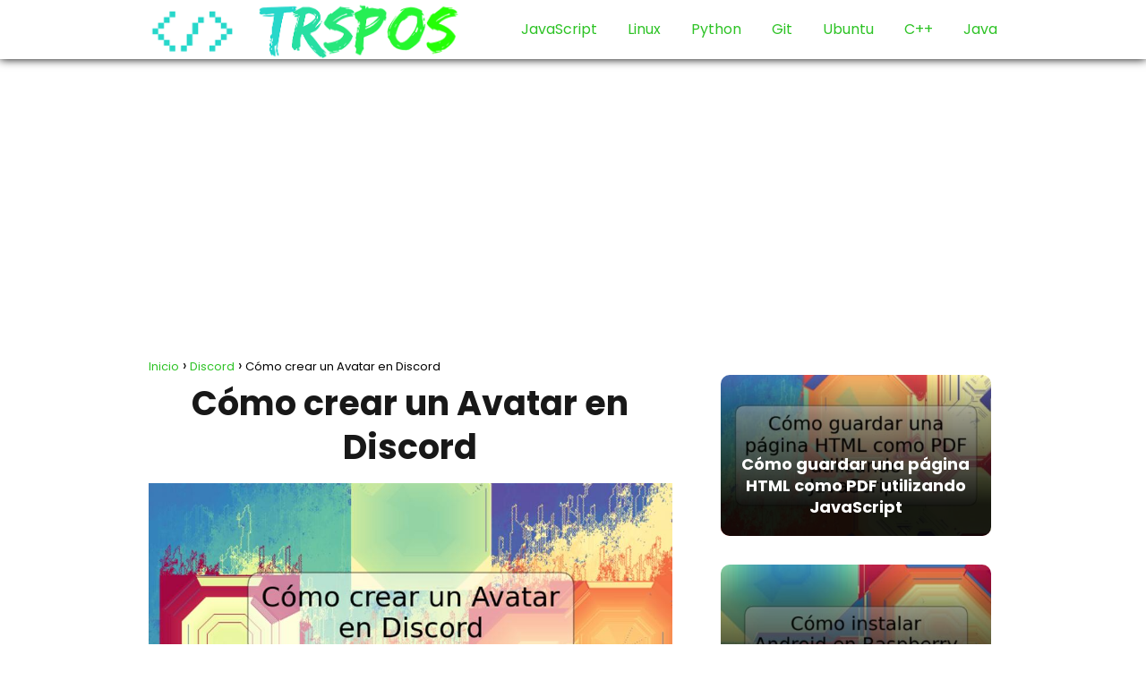

--- FILE ---
content_type: text/html; charset=UTF-8
request_url: https://trspos.com/crear-discordia-de-avatar/
body_size: 15836
content:
<!DOCTYPE html>

<html lang="es" prefix="og: https://ogp.me/ns#" >
	
<head>
	
<meta charset="UTF-8">
<meta name="viewport" content="width=device-width, initial-scale=1.0, maximum-scale=2.0">
	<style>img:is([sizes="auto" i], [sizes^="auto," i]) { contain-intrinsic-size: 3000px 1500px }</style>
	
<!-- Optimización para motores de búsqueda de Rank Math -  https://rankmath.com/ -->
<title>Cómo crear un Avatar en Discord | TRSPOS</title>
<meta name="description" content="Discord es una plataforma de comunicación para comunidades de videojuegos, creadores de contenidos, amigos y otros miembros. Una de las características"/>
<meta name="robots" content="follow, index, max-snippet:-1, max-video-preview:-1, max-image-preview:large"/>
<link rel="canonical" href="https://trspos.com/crear-discordia-de-avatar/" />
<meta property="og:locale" content="es_ES" />
<meta property="og:type" content="article" />
<meta property="og:title" content="Cómo crear un Avatar en Discord | TRSPOS" />
<meta property="og:description" content="Discord es una plataforma de comunicación para comunidades de videojuegos, creadores de contenidos, amigos y otros miembros. Una de las características" />
<meta property="og:url" content="https://trspos.com/crear-discordia-de-avatar/" />
<meta property="og:site_name" content="TRSPOS.COM" />
<meta property="article:section" content="Discord" />
<meta property="og:image" content="https://trspos.com/wp-content/uploads/crear-discordia-de-avatar.jpg" />
<meta property="og:image:secure_url" content="https://trspos.com/wp-content/uploads/crear-discordia-de-avatar.jpg" />
<meta property="og:image:width" content="900" />
<meta property="og:image:height" content="450" />
<meta property="og:image:alt" content="Cómo crear un Avatar en Discord" />
<meta property="og:image:type" content="image/jpeg" />
<meta property="article:published_time" content="2024-03-10T03:17:50+00:00" />
<meta name="twitter:card" content="summary_large_image" />
<meta name="twitter:title" content="Cómo crear un Avatar en Discord | TRSPOS" />
<meta name="twitter:description" content="Discord es una plataforma de comunicación para comunidades de videojuegos, creadores de contenidos, amigos y otros miembros. Una de las características" />
<meta name="twitter:image" content="https://trspos.com/wp-content/uploads/crear-discordia-de-avatar.jpg" />
<script type="application/ld+json" class="rank-math-schema">{"@context":"https://schema.org","@graph":[{"@type":"Organization","@id":"https://trspos.com/#organization","name":"TRSPOS.COM","url":"https://trspos.com","logo":{"@type":"ImageObject","@id":"https://trspos.com/#logo","url":"https://trspos.com/wp-content/uploads/trspos.com_.png","contentUrl":"https://trspos.com/wp-content/uploads/trspos.com_.png","caption":"TRSPOS.COM","inLanguage":"es","width":"751","height":"142"}},{"@type":"WebSite","@id":"https://trspos.com/#website","url":"https://trspos.com","name":"TRSPOS.COM","publisher":{"@id":"https://trspos.com/#organization"},"inLanguage":"es"},{"@type":"ImageObject","@id":"https://trspos.com/wp-content/uploads/crear-discordia-de-avatar.jpg","url":"https://trspos.com/wp-content/uploads/crear-discordia-de-avatar.jpg","width":"900","height":"450","caption":"C\u00f3mo crear un Avatar en Discord","inLanguage":"es"},{"@type":"BreadcrumbList","@id":"https://trspos.com/crear-discordia-de-avatar/#breadcrumb","itemListElement":[{"@type":"ListItem","position":"1","item":{"@id":"https://trspos.com","name":"Inicio"}},{"@type":"ListItem","position":"2","item":{"@id":"https://trspos.com/discord/","name":"Discord"}},{"@type":"ListItem","position":"3","item":{"@id":"https://trspos.com/crear-discordia-de-avatar/","name":"C\u00f3mo crear un Avatar en Discord"}}]},{"@type":"WebPage","@id":"https://trspos.com/crear-discordia-de-avatar/#webpage","url":"https://trspos.com/crear-discordia-de-avatar/","name":"C\u00f3mo crear un Avatar en Discord | TRSPOS","datePublished":"2024-03-10T03:17:50+00:00","dateModified":"2024-03-10T03:17:50+00:00","isPartOf":{"@id":"https://trspos.com/#website"},"primaryImageOfPage":{"@id":"https://trspos.com/wp-content/uploads/crear-discordia-de-avatar.jpg"},"inLanguage":"es","breadcrumb":{"@id":"https://trspos.com/crear-discordia-de-avatar/#breadcrumb"}},{"@type":"Person","@id":"https://trspos.com/crear-discordia-de-avatar/#author","name":"Wufilde","image":{"@type":"ImageObject","@id":"https://secure.gravatar.com/avatar/f965d48e324a7d52c1e6802ac3b30c7ec9598627dfbcb5038112cf35c061329c?s=96&amp;d=mm&amp;r=g","url":"https://secure.gravatar.com/avatar/f965d48e324a7d52c1e6802ac3b30c7ec9598627dfbcb5038112cf35c061329c?s=96&amp;d=mm&amp;r=g","caption":"Wufilde","inLanguage":"es"},"worksFor":{"@id":"https://trspos.com/#organization"}},{"@type":"BlogPosting","headline":"C\u00f3mo crear un Avatar en Discord | TRSPOS","datePublished":"2024-03-10T03:17:50+00:00","dateModified":"2024-03-10T03:17:50+00:00","articleSection":"Discord","author":{"@id":"https://trspos.com/crear-discordia-de-avatar/#author","name":"Wufilde"},"publisher":{"@id":"https://trspos.com/#organization"},"description":"Discord es una plataforma de comunicaci\u00f3n para comunidades de videojuegos, creadores de contenidos, amigos y otros miembros. Una de las caracter\u00edsticas","name":"C\u00f3mo crear un Avatar en Discord | TRSPOS","@id":"https://trspos.com/crear-discordia-de-avatar/#richSnippet","isPartOf":{"@id":"https://trspos.com/crear-discordia-de-avatar/#webpage"},"image":{"@id":"https://trspos.com/wp-content/uploads/crear-discordia-de-avatar.jpg"},"inLanguage":"es","mainEntityOfPage":{"@id":"https://trspos.com/crear-discordia-de-avatar/#webpage"}}]}</script>
<!-- /Plugin Rank Math WordPress SEO -->

<link rel="alternate" type="application/rss+xml" title="TRSPOS &raquo; Feed" href="https://trspos.com/feed/" />
<link rel="alternate" type="application/rss+xml" title="TRSPOS &raquo; Feed de los comentarios" href="https://trspos.com/comments/feed/" />
<link rel="alternate" type="application/rss+xml" title="TRSPOS &raquo; Comentario Cómo crear un Avatar en Discord del feed" href="https://trspos.com/crear-discordia-de-avatar/feed/" />
<link rel='stylesheet' id='wp-block-library-css' href='https://trspos.com/wp-includes/css/dist/block-library/style.min.css?ver=6.8.1' type='text/css' media='all' />
<style id='classic-theme-styles-inline-css' type='text/css'>
/*! This file is auto-generated */
.wp-block-button__link{color:#fff;background-color:#32373c;border-radius:9999px;box-shadow:none;text-decoration:none;padding:calc(.667em + 2px) calc(1.333em + 2px);font-size:1.125em}.wp-block-file__button{background:#32373c;color:#fff;text-decoration:none}
</style>
<style id='global-styles-inline-css' type='text/css'>
:root{--wp--preset--aspect-ratio--square: 1;--wp--preset--aspect-ratio--4-3: 4/3;--wp--preset--aspect-ratio--3-4: 3/4;--wp--preset--aspect-ratio--3-2: 3/2;--wp--preset--aspect-ratio--2-3: 2/3;--wp--preset--aspect-ratio--16-9: 16/9;--wp--preset--aspect-ratio--9-16: 9/16;--wp--preset--color--black: #000000;--wp--preset--color--cyan-bluish-gray: #abb8c3;--wp--preset--color--white: #ffffff;--wp--preset--color--pale-pink: #f78da7;--wp--preset--color--vivid-red: #cf2e2e;--wp--preset--color--luminous-vivid-orange: #ff6900;--wp--preset--color--luminous-vivid-amber: #fcb900;--wp--preset--color--light-green-cyan: #7bdcb5;--wp--preset--color--vivid-green-cyan: #00d084;--wp--preset--color--pale-cyan-blue: #8ed1fc;--wp--preset--color--vivid-cyan-blue: #0693e3;--wp--preset--color--vivid-purple: #9b51e0;--wp--preset--gradient--vivid-cyan-blue-to-vivid-purple: linear-gradient(135deg,rgba(6,147,227,1) 0%,rgb(155,81,224) 100%);--wp--preset--gradient--light-green-cyan-to-vivid-green-cyan: linear-gradient(135deg,rgb(122,220,180) 0%,rgb(0,208,130) 100%);--wp--preset--gradient--luminous-vivid-amber-to-luminous-vivid-orange: linear-gradient(135deg,rgba(252,185,0,1) 0%,rgba(255,105,0,1) 100%);--wp--preset--gradient--luminous-vivid-orange-to-vivid-red: linear-gradient(135deg,rgba(255,105,0,1) 0%,rgb(207,46,46) 100%);--wp--preset--gradient--very-light-gray-to-cyan-bluish-gray: linear-gradient(135deg,rgb(238,238,238) 0%,rgb(169,184,195) 100%);--wp--preset--gradient--cool-to-warm-spectrum: linear-gradient(135deg,rgb(74,234,220) 0%,rgb(151,120,209) 20%,rgb(207,42,186) 40%,rgb(238,44,130) 60%,rgb(251,105,98) 80%,rgb(254,248,76) 100%);--wp--preset--gradient--blush-light-purple: linear-gradient(135deg,rgb(255,206,236) 0%,rgb(152,150,240) 100%);--wp--preset--gradient--blush-bordeaux: linear-gradient(135deg,rgb(254,205,165) 0%,rgb(254,45,45) 50%,rgb(107,0,62) 100%);--wp--preset--gradient--luminous-dusk: linear-gradient(135deg,rgb(255,203,112) 0%,rgb(199,81,192) 50%,rgb(65,88,208) 100%);--wp--preset--gradient--pale-ocean: linear-gradient(135deg,rgb(255,245,203) 0%,rgb(182,227,212) 50%,rgb(51,167,181) 100%);--wp--preset--gradient--electric-grass: linear-gradient(135deg,rgb(202,248,128) 0%,rgb(113,206,126) 100%);--wp--preset--gradient--midnight: linear-gradient(135deg,rgb(2,3,129) 0%,rgb(40,116,252) 100%);--wp--preset--font-size--small: 13px;--wp--preset--font-size--medium: 20px;--wp--preset--font-size--large: 36px;--wp--preset--font-size--x-large: 42px;--wp--preset--spacing--20: 0.44rem;--wp--preset--spacing--30: 0.67rem;--wp--preset--spacing--40: 1rem;--wp--preset--spacing--50: 1.5rem;--wp--preset--spacing--60: 2.25rem;--wp--preset--spacing--70: 3.38rem;--wp--preset--spacing--80: 5.06rem;--wp--preset--shadow--natural: 6px 6px 9px rgba(0, 0, 0, 0.2);--wp--preset--shadow--deep: 12px 12px 50px rgba(0, 0, 0, 0.4);--wp--preset--shadow--sharp: 6px 6px 0px rgba(0, 0, 0, 0.2);--wp--preset--shadow--outlined: 6px 6px 0px -3px rgba(255, 255, 255, 1), 6px 6px rgba(0, 0, 0, 1);--wp--preset--shadow--crisp: 6px 6px 0px rgba(0, 0, 0, 1);}:where(.is-layout-flex){gap: 0.5em;}:where(.is-layout-grid){gap: 0.5em;}body .is-layout-flex{display: flex;}.is-layout-flex{flex-wrap: wrap;align-items: center;}.is-layout-flex > :is(*, div){margin: 0;}body .is-layout-grid{display: grid;}.is-layout-grid > :is(*, div){margin: 0;}:where(.wp-block-columns.is-layout-flex){gap: 2em;}:where(.wp-block-columns.is-layout-grid){gap: 2em;}:where(.wp-block-post-template.is-layout-flex){gap: 1.25em;}:where(.wp-block-post-template.is-layout-grid){gap: 1.25em;}.has-black-color{color: var(--wp--preset--color--black) !important;}.has-cyan-bluish-gray-color{color: var(--wp--preset--color--cyan-bluish-gray) !important;}.has-white-color{color: var(--wp--preset--color--white) !important;}.has-pale-pink-color{color: var(--wp--preset--color--pale-pink) !important;}.has-vivid-red-color{color: var(--wp--preset--color--vivid-red) !important;}.has-luminous-vivid-orange-color{color: var(--wp--preset--color--luminous-vivid-orange) !important;}.has-luminous-vivid-amber-color{color: var(--wp--preset--color--luminous-vivid-amber) !important;}.has-light-green-cyan-color{color: var(--wp--preset--color--light-green-cyan) !important;}.has-vivid-green-cyan-color{color: var(--wp--preset--color--vivid-green-cyan) !important;}.has-pale-cyan-blue-color{color: var(--wp--preset--color--pale-cyan-blue) !important;}.has-vivid-cyan-blue-color{color: var(--wp--preset--color--vivid-cyan-blue) !important;}.has-vivid-purple-color{color: var(--wp--preset--color--vivid-purple) !important;}.has-black-background-color{background-color: var(--wp--preset--color--black) !important;}.has-cyan-bluish-gray-background-color{background-color: var(--wp--preset--color--cyan-bluish-gray) !important;}.has-white-background-color{background-color: var(--wp--preset--color--white) !important;}.has-pale-pink-background-color{background-color: var(--wp--preset--color--pale-pink) !important;}.has-vivid-red-background-color{background-color: var(--wp--preset--color--vivid-red) !important;}.has-luminous-vivid-orange-background-color{background-color: var(--wp--preset--color--luminous-vivid-orange) !important;}.has-luminous-vivid-amber-background-color{background-color: var(--wp--preset--color--luminous-vivid-amber) !important;}.has-light-green-cyan-background-color{background-color: var(--wp--preset--color--light-green-cyan) !important;}.has-vivid-green-cyan-background-color{background-color: var(--wp--preset--color--vivid-green-cyan) !important;}.has-pale-cyan-blue-background-color{background-color: var(--wp--preset--color--pale-cyan-blue) !important;}.has-vivid-cyan-blue-background-color{background-color: var(--wp--preset--color--vivid-cyan-blue) !important;}.has-vivid-purple-background-color{background-color: var(--wp--preset--color--vivid-purple) !important;}.has-black-border-color{border-color: var(--wp--preset--color--black) !important;}.has-cyan-bluish-gray-border-color{border-color: var(--wp--preset--color--cyan-bluish-gray) !important;}.has-white-border-color{border-color: var(--wp--preset--color--white) !important;}.has-pale-pink-border-color{border-color: var(--wp--preset--color--pale-pink) !important;}.has-vivid-red-border-color{border-color: var(--wp--preset--color--vivid-red) !important;}.has-luminous-vivid-orange-border-color{border-color: var(--wp--preset--color--luminous-vivid-orange) !important;}.has-luminous-vivid-amber-border-color{border-color: var(--wp--preset--color--luminous-vivid-amber) !important;}.has-light-green-cyan-border-color{border-color: var(--wp--preset--color--light-green-cyan) !important;}.has-vivid-green-cyan-border-color{border-color: var(--wp--preset--color--vivid-green-cyan) !important;}.has-pale-cyan-blue-border-color{border-color: var(--wp--preset--color--pale-cyan-blue) !important;}.has-vivid-cyan-blue-border-color{border-color: var(--wp--preset--color--vivid-cyan-blue) !important;}.has-vivid-purple-border-color{border-color: var(--wp--preset--color--vivid-purple) !important;}.has-vivid-cyan-blue-to-vivid-purple-gradient-background{background: var(--wp--preset--gradient--vivid-cyan-blue-to-vivid-purple) !important;}.has-light-green-cyan-to-vivid-green-cyan-gradient-background{background: var(--wp--preset--gradient--light-green-cyan-to-vivid-green-cyan) !important;}.has-luminous-vivid-amber-to-luminous-vivid-orange-gradient-background{background: var(--wp--preset--gradient--luminous-vivid-amber-to-luminous-vivid-orange) !important;}.has-luminous-vivid-orange-to-vivid-red-gradient-background{background: var(--wp--preset--gradient--luminous-vivid-orange-to-vivid-red) !important;}.has-very-light-gray-to-cyan-bluish-gray-gradient-background{background: var(--wp--preset--gradient--very-light-gray-to-cyan-bluish-gray) !important;}.has-cool-to-warm-spectrum-gradient-background{background: var(--wp--preset--gradient--cool-to-warm-spectrum) !important;}.has-blush-light-purple-gradient-background{background: var(--wp--preset--gradient--blush-light-purple) !important;}.has-blush-bordeaux-gradient-background{background: var(--wp--preset--gradient--blush-bordeaux) !important;}.has-luminous-dusk-gradient-background{background: var(--wp--preset--gradient--luminous-dusk) !important;}.has-pale-ocean-gradient-background{background: var(--wp--preset--gradient--pale-ocean) !important;}.has-electric-grass-gradient-background{background: var(--wp--preset--gradient--electric-grass) !important;}.has-midnight-gradient-background{background: var(--wp--preset--gradient--midnight) !important;}.has-small-font-size{font-size: var(--wp--preset--font-size--small) !important;}.has-medium-font-size{font-size: var(--wp--preset--font-size--medium) !important;}.has-large-font-size{font-size: var(--wp--preset--font-size--large) !important;}.has-x-large-font-size{font-size: var(--wp--preset--font-size--x-large) !important;}
:where(.wp-block-post-template.is-layout-flex){gap: 1.25em;}:where(.wp-block-post-template.is-layout-grid){gap: 1.25em;}
:where(.wp-block-columns.is-layout-flex){gap: 2em;}:where(.wp-block-columns.is-layout-grid){gap: 2em;}
:root :where(.wp-block-pullquote){font-size: 1.5em;line-height: 1.6;}
</style>
<link rel='stylesheet' id='wpa-css-css' href='https://trspos.com/wp-content/plugins/honeypot/includes/css/wpa.css?ver=2.2.14' type='text/css' media='all' />
<link rel='stylesheet' id='asap-style-css' href='https://trspos.com/wp-content/themes/asap/assets/css/main.min.css?ver=02140425' type='text/css' media='all' />
<style id='asap-style-inline-css' type='text/css'>
body {font-family: 'Poppins', sans-serif !important;background: #FFFFFF;font-weight: 400 !important;}h1,h2,h3,h4,h5,h6 {font-family: 'Poppins', sans-serif !important;font-weight: 700;line-height: 1.3;}h1 {color:#181818}h2,h5,h6{color:#181818}h3{color:#181818}h4{color:#181818}.home-categories .article-loop:hover h3,.home-categories .article-loop:hover p {color:#181818 !important;}.grid-container .grid-item h2 {font-family: 'Poppins', sans-serif !important;font-weight: 700;font-size: 25px !important;line-height: 1.3;}.design-3 .grid-container .grid-item h2,.design-3 .grid-container .grid-item h2 {font-size: 25px !important;}.home-categories h2 {font-family: 'Poppins', sans-serif !important;font-weight: 700;font-size: calc(25px - 4px) !important;line-height: 1.3;}.home-categories .featured-post h3 {font-family: 'Poppins', sans-serif !important;font-weight: 700 !important;font-size: 25px !important;line-height: 1.3;}.home-categories .article-loop h3,.home-categories .regular-post h3 {font-family: 'Poppins', sans-serif !important;font-weight: 300 !important;}.home-categories .regular-post h3 {font-size: calc(18px - 1px) !important;}.home-categories .article-loop h3,.design-3 .home-categories .regular-post h3 {font-size: 18px !important;}.article-loop p,.article-loop h2,.article-loop h3,.article-loop h4,.article-loop span.entry-title, .related-posts p,.last-post-sidebar p,.woocommerce-loop-product__title {font-family: 'Poppins', sans-serif !important;font-size: 18px !important;font-weight: 400 !important;}.article-loop-featured p,.article-loop-featured h2,.article-loop-featured h3 {font-family: 'Poppins', sans-serif !important;font-size: 18px !important;font-weight: bold !important;}.article-loop .show-extract p,.article-loop .show-extract span {font-family: 'Poppins', sans-serif !important;font-weight: 400 !important;}.home-categories .content-area .show-extract p {font-size: calc(18px - 2px) !important;}a {color: #2ec326;}.the-content .post-index span,.des-category .post-index span {font-size:18px;}.the-content .post-index li,.the-content .post-index a,.des-category .post-index li,.des-category .post-index a,.comment-respond > p > span > a,.asap-pros-cons-title span,.asap-pros-cons ul li span,.woocommerce #reviews #comments ol.commentlist li .comment-text p,.woocommerce #review_form #respond p,.woocommerce .comment-reply-title,.woocommerce form .form-row label, .woocommerce-page form .form-row label {font-size: calc(18px - 2px);}.content-tags a,.tagcloud a {border:1px solid #2ec326;}.content-tags a:hover,.tagcloud a:hover {color: #2ec32699;}p,.the-content ul li,.the-content ol li,.content-wc ul li.content-wc ol li {color: #181818;font-size: 18px;line-height: 1.6;}.comment-author cite,.primary-sidebar ul li a,.woocommerce ul.products li.product .price,span.asap-author,.content-cluster .show-extract span,.home-categories h2 a {color: #181818;}.comment-body p,#commentform input,#commentform textarea{font-size: calc(18px - 2px);}.social-title,.primary-sidebar ul li a {font-size: calc(18px - 3px);}.breadcrumb a,.breadcrumb span,.woocommerce .woocommerce-breadcrumb {font-size: calc(18px - 5px);}.content-footer p,.content-footer li,.content-footer .widget-bottom-area,.search-header input:not([type=submit]):not([type=radio]):not([type=checkbox]):not([type=file]) {font-size: calc(18px - 4px) !important;}.search-header input:not([type=submit]):not([type=radio]):not([type=checkbox]):not([type=file]) {border:1px solid #2ec32626 !important;}h1 {font-size: 38px;}.archive .content-loop h1 {font-size: calc(38px - 2px);}.asap-hero h1 {font-size: 32px;}h2 {font-size: 32px;}h3 {font-size: 28px;}h4 {font-size: 23px;}.site-header,#cookiesbox {background: #ffffff;}.site-header-wc a span.count-number {border:1px solid #2ec326;}.content-footer {background: #ff8100;}.comment-respond > p,.area-comentarios ol > p,.error404 .content-loop p + p,.search .content-loop .search-home + p {border-bottom:1px solid #2ec326}.home-categories h2:after {background: #2ec326}.pagination a,.nav-links a,.woocommerce #respond input#submit,.woocommerce a.button, .woocommerce button.button,.woocommerce input.button,.woocommerce #respond input#submit.alt,.woocommerce a.button.alt,.woocommerce button.button.alt,.woocommerce input.button.alt,.wpcf7-form input.wpcf7-submit,.woocommerce-pagination .page-numbers a,.woocommerce-pagination .page-numbers span {background: #2ec326;color: #ffffff !important;}.woocommerce div.product .woocommerce-tabs ul.tabs li.active {border-bottom: 2px solid #2ec326;}.pagination a:hover,.nav-links a:hover,.woocommerce-pagination .page-numbers a:hover,.woocommerce-pagination .page-numbers span:hover {background: #2ec326B3;}.woocommerce-pagination .page-numbers .current {background: #FFFFFF;color: #181818 !important;}.article-loop a span.entry-title{color:#181818 !important;}.article-loop a:hover p,.article-loop a:hover h2,.article-loop a:hover h3,.article-loop a:hover span.entry-title,.home-categories-h2 h2 a:hover {color: #2ec326 !important;}.article-loop.custom-links a:hover span.entry-title,.asap-loop-horizontal .article-loop a:hover span.entry-title {color: #181818 !important;}#commentform input,#commentform textarea {border: 2px solid #2ec326;font-weight: 400 !important;}.content-loop,.content-loop-design {max-width: 980px;}.site-header-content,.site-header-content-top {max-width: 980px;}.content-footer {max-width: calc(980px - 32px); }.content-footer-social {background: #ff81001A;}.content-single {max-width: 980px;}.content-page {max-width: 980px;}.content-wc {max-width: 980px;}.reply a,.go-top {background: #2ec326;color: #ffffff;}.reply a {border: 2px solid #2ec326;}#commentform input[type=submit] {background: #2ec326;color: #ffffff;}.site-header a,header,header label,.site-name h1 {color: #2ec326;}.content-footer a,.content-footer p,.content-footer .widget-area,.content-footer .widget-content-footer-bottom {color: #ffffff;}header .line {background: #2ec326;}.site-logo img {max-width: 350px;width:100%;}.content-footer .logo-footer img {max-width: 160px;}.search-header {margin-left: 0px;}.primary-sidebar {width:316px;}p.sidebar-title {font-size:calc(18px + 1px);}.comment-respond > p,.area-comentarios ol > p,.asap-subtitle,.asap-subtitle p {font-size:calc(18px + 2px);}.popular-post-sidebar ol a {color:#181818;font-size:calc(18px - 2px);}.popular-post-sidebar ol li:before,.primary-sidebar div ul li:before {border-color: #2ec326;}.search-form input[type=submit] {background:#ffffff;}.search-form {border:2px solid #2ec326;}.sidebar-title:after {background:#2ec326;}.single-nav .nav-prev a:before, .single-nav .nav-next a:before {border-color:#2ec326;}.single-nav a {color:#181818;font-size:calc(18px - 3px);}.the-content .post-index {border-top:2px solid #2ec326;}.the-content .post-index #show-table {color:#2ec326;font-size: calc(18px - 3px);font-weight: 400;}.the-content .post-index .btn-show {font-size: calc(18px - 3px) !important;}.search-header form {width:200px;}.site-header .site-header-wc svg {stroke:#2ec326;}.item-featured {color:#FFFFFF;background:#2ec326;}.item-new {color:#FFFFFF;background:#e83030;}.asap-style1.asap-popular ol li:before {border:1px solid #181818;}.asap-style2.asap-popular ol li:before {border:2px solid #2ec326;}.category-filters a.checked .checkbox {background-color: #2ec326; border-color: #2ec326;background-image: url('data:image/svg+xml;charset=UTF-8,<svg viewBox="0 0 16 16" fill="%23ffffff" xmlns="http://www.w3.org/2000/svg"><path d="M5.5 11.793l-3.646-3.647.708-.707L5.5 10.379l6.646-6.647.708.707-7.354 7.354z"/></svg>');}.category-filters a:hover .checkbox {border-color: #2ec326;}.design-2 .content-area.latest-post-container,.design-3 .regular-posts {grid-template-columns: repeat(3, 1fr);}.checkbox .check-table svg {stroke:#2ec326;}html{scroll-behavior:smooth;}.content-area .article-loop-featured:nth-child(3),.content-cluster .article-loop-featured:nth-child(3){margin-bottom:3rem;}.article-content,#commentform input, #commentform textarea,.reply a,.woocommerce #respond input#submit, .woocommerce #respond input#submit.alt,.woocommerce-address-fields__field-wrapper input,.woocommerce-EditAccountForm input,.wpcf7-form input,.wpcf7-form textarea,.wpcf7-form input.wpcf7-submit,.grid-container .grid-item,.design-1 .featured-post-img,.design-1 .regular-post-img,.design-1 .lastest-post-img,.design-2 .featured-post-img,.design-2 .regular-post-img,.design-2 .lastest-post-img,.design-2 .grid-item,.design-2 .grid-item .grid-image-container,.design-2 .regular-post,.home.design-2.asap-box-design .article-loop,.design-3 .featured-post-img,.design-3 .regular-post-img,.design-3 .lastest-post-img {border-radius: 10px !important;}.pagination a, .pagination span, .nav-links a {border-radius:50%;min-width:2.5rem;}.reply a {padding:6px 8px !important;}.asap-icon,.asap-icon-single {border-radius:50%;}.asap-icon{margin-right:1px;padding:.6rem !important;}.content-footer-social {border-top-left-radius:10px;border-top-right-radius:10px;}.item-featured,.item-new,.average-rating-loop {border-radius:2px;}.content-item-category > span {border-top-left-radius: 3px;border-top-right-radius: 3px;}.woocommerce span.onsale,.woocommerce a.button,.woocommerce button.button, .woocommerce input.button, .woocommerce a.button.alt, .woocommerce button.button.alt, .woocommerce input.button.alt,.product-gallery-summary .quantity input,#add_payment_method table.cart input,.woocommerce-cart table.cart input, .woocommerce-checkout table.cart input,.woocommerce div.product form.cart .variations select {border-radius:2rem !important;}.search-home input {border-radius:2rem !important;padding: 0.875rem 1.25rem !important;}.search-home button.s-btn {margin-right:1.25rem !important;}#cookiesbox p,#cookiesbox a {color: #2ec326;}#cookiesbox button {background: #2ec326;color:#ffffff;}@media (max-width: 1050px) and (min-width:481px) {.article-loop-featured .article-image-featured {border-radius: 10px !important;}}@media (min-width:1050px) { #autocomplete-results {border-radius:3px;}ul.sub-menu,ul.sub-menu li {border-radius:10px;}.search-header input {border-radius:2rem !important;padding: 0 3 0 .85rem !important;}.search-header button.s-btn {width:2.65rem !important;}.site-header .asap-icon svg { stroke: #2ec326 !important;}.article-loop-featured:first-child .article-image-featured {border-top-left-radius:10px !important;}.article-loop-featured:nth-child(1) .article-image-featured {border-bottom-left-radius:10px !important;}.article-loop-featured:nth-child(3) .article-image-featured {border-top-right-radius:10px !important;}.article-loop-featured:nth-child(3) .article-image-featured {border-bottom-right-radius:10px !important;}.primary-sidebar .article-image-featured {border-radius:10px !important;}}@media (min-width:1050px) {.content-footer {border-top-left-radius:10px;border-top-right-radius:10px;}}.article-loop .article-image,.article-loop a p,.article-loop img,.article-image-featured,input,textarea,a { transition:all .2s; }.article-loop:hover .article-image,.article-loop:hover img{transform:scale(1.05) }@media(max-width: 480px) {h1, .archive .content-loop h1 {font-size: calc(38px - 8px);}.asap-hero h1 {font-size: calc(32px - 8px);}h2 {font-size: calc(32px - 4px);}h3 {font-size: calc(28px - 4px);}.article-loop-featured .article-image-featured {border-radius: 10px !important;}}@media(min-width:1050px) {.content-thin {width: calc(95% - 316px);}#menu>ul {font-size: calc(18px - 2px);} #menu ul .menu-item-has-children:after {border: solid #2ec326;border-width: 0 2px 2px 0;}}@media(max-width:1050px) {#menu ul li .sub-menu li a:hover { color:#2ec326 !important;}#menu ul>li ul>li>a{font-size: calc(18px - 2px);}} .asap-box-design .last-post-sidebar .article-content { min-height:140px;}.asap-box-design .last-post-sidebar .article-loop {margin-bottom:.85rem !important;} .asap-box-design .last-post-sidebar article:last-child { margin-bottom:2rem !important;}.the-content ul:not(#index-table) li::marker {color: #2ec326;}.the-content ol:not(.post-index ol) > li::before {content: counter(li);counter-increment: li;left: -1.5em;top: 65%;color:#ffffff;background: #2ec326;height: 1.4em;min-width: 1.22em;padding: 1px 1px 1px 2px;border-radius: 6px;border: 1px solid #2ec326;line-height: 1.5em;font-size: 22px;text-align: center;font-weight: normal;float: left !important;margin-right: 14px;margin-top: 8px;}.the-content ol:not(.post-index ol) {counter-reset: li;list-style: none;padding: 0;margin-bottom: 2rem;text-shadow: 0 1px 0 rgb(255 255 255 / 50%);}.the-content ol:not(.post-index ol) > li {position: relative;display: block;padding: 0.5rem 0 0;margin: 0.5rem 0 1rem !important;border-radius: 10px;text-decoration: none;margin-left: 2px;}.asap-date-loop {font-size: calc(18px - 5px) !important;text-align:center;}.sticky {top: 22px !important;}.the-content h2:before,.the-content h2 span:before{margin-top: -20px;height: 20px;}header {position:relative !important;}@media (max-width: 1050px) {.content-single,.content-page {padding-top: 0 !important;}.content-loop {padding: 2rem;}.author .content-loop, .category .content-loop {padding: 1rem 2rem 2rem 2rem;}}.content-footer .widget-area {padding-right:2rem;}footer {background: #ff8100;}.content-footer {padding:20px;}.content-footer p.widget-title {margin-bottom:10px;}.content-footer .logo-footer {width:100%;align-items:flex-start;}.content-footer-social {width: 100%;}.content-single,content-page {margin-bottom:2rem;}.content-footer-social > div {max-width: calc(980px - 32px);margin:0 auto;}.content-footer .widget-bottom-area {margin-top:1.25rem;}.content-footer .widget-bottom-title {display: none;}@media (min-width:1050px) {.content-footer {padding:30px 0;}.content-footer .logo-footer {margin:0 1rem 0 0 !important;padding-right:2rem !important;}}@media (max-width:1050px) {.content-footer .logo-footer {margin:0 0 1rem 0 !important;}.content-footer .widget-area {margin-top:2rem !important;}}@media (max-width: 1050px) {header label {width: 64px;height: 64px;position: fixed;padding:0;right: 1.5rem;bottom: 6rem;border-radius: 50%;-webkit-box-shadow: 0px 4px 8px 0px rgba(0,0,0,0.5);box-shadow: 0px 4px 8px 0px rgba(0,0,0,0.5);background-color: #fff;-webkit-transition: 300ms ease all;transition: 300ms ease all;z-index:101;display: flex; align-items: center;}.site-header-content {justify-content: center;}.line {background:#282828 !important;}.circle {margin:0 auto;width: 24px;height: 24px;}#menu {top:0;margin-top:0;}}.search-header input {background:#FFFFFF !important;}.search-header button.s-btn,.search-header input::placeholder {color: #484848 !important;opacity:1 !important;}.search-header button.s-btn:hover {opacity:.7 !important;}.search-header input:not([type=submit]):not([type=radio]):not([type=checkbox]):not([type=file]) {border-color: #FFFFFF !important;}@media(min-width:768px) {.design-1 .grid-container .grid-item.item-2 h2,.design-1 .grid-container .grid-item.item-4 h2 {font-size: calc(25px - 8px) !important;}}@media (max-width: 768px) {.woocommerce ul.products[class*="columns-"] li.product,.woocommerce-page ul.products[class*="columns-"] li.product {width: 50% !important;}}
</style>
<script type="text/javascript" src="https://trspos.com/wp-includes/js/jquery/jquery.min.js?ver=3.7.1" id="jquery-core-js"></script>
<script type="text/javascript" src="https://trspos.com/wp-includes/js/jquery/jquery-migrate.min.js?ver=3.4.1" id="jquery-migrate-js"></script>

<link rel='shortlink' href='https://trspos.com/?p=38425' />
		<!-- Custom Logo: hide header text -->
		<style id="custom-logo-css" type="text/css">
			.site-title, .site-description {
				position: absolute;
				clip-path: inset(50%);
			}
		</style>
		<link rel="alternate" title="oEmbed (JSON)" type="application/json+oembed" href="https://trspos.com/wp-json/oembed/1.0/embed?url=https%3A%2F%2Ftrspos.com%2Fcrear-discordia-de-avatar%2F" />
<link rel="alternate" title="oEmbed (XML)" type="text/xml+oembed" href="https://trspos.com/wp-json/oembed/1.0/embed?url=https%3A%2F%2Ftrspos.com%2Fcrear-discordia-de-avatar%2F&#038;format=xml" />
<script src="https://code.jquery.com/jquery-3.2.1.js"></script><meta name="theme-color" content="#ffffff"><link rel="preload" as="image" href="https://trspos.com/wp-content/uploads/crear-discordia-de-avatar.jpg" imagesrcset="https://trspos.com/wp-content/uploads/crear-discordia-de-avatar.jpg 900w, https://trspos.com/wp-content/uploads/crear-discordia-de-avatar-300x150.jpg 300w, https://trspos.com/wp-content/uploads/crear-discordia-de-avatar-768x384.jpg 768w" imagesizes="(max-width: 900px) 100vw, 900px" /><style>@font-face {
            font-family: "Poppins";
            font-style: normal;
            font-weight: 400;
            src: local(""),
            url("https://trspos.com/wp-content/themes/asap/assets/fonts/poppins-400.woff2") format("woff2"),
            url("https://trspos.com/wp-content/themes/asap/assets/fonts/poppins-400.woff") format("woff");
            font-display: swap;
        } @font-face {
            font-family: "Poppins";
            font-style: normal;
            font-weight: 700;
            src: local(""),
            url("https://trspos.com/wp-content/themes/asap/assets/fonts/poppins-700.woff2") format("woff2"),
            url("https://trspos.com/wp-content/themes/asap/assets/fonts/poppins-700.woff") format("woff");
            font-display: swap;
        } @font-face {
            font-family: "Poppins";
            font-style: normal;
            font-weight: 300;
            src: local(""),
            url("https://trspos.com/wp-content/themes/asap/assets/fonts/poppins-300.woff2") format("woff2"),
            url("https://trspos.com/wp-content/themes/asap/assets/fonts/poppins-300.woff") format("woff");
            font-display: swap;
        } </style>


    <!-- Schema: Organization -->
    
        <script type="application/ld+json">
    	{"@context":"http:\/\/schema.org","@type":"Organization","name":"TRSPOS","alternateName":"Tutoriales y Programaci\u00f3n","url":"https:\/\/trspos.com","logo":"https:\/\/trspos.com\/wp-content\/uploads\/trspos.com_.png"}    </script>
    

    <!-- Schema: Article -->
                    <script type="application/ld+json">
            {"@context":"https:\/\/schema.org","@type":"Article","mainEntityOfPage":{"@type":"WebPage","@id":"https:\/\/trspos.com\/crear-discordia-de-avatar\/"},"headline":"C\u00f3mo crear un Avatar en Discord","image":{"@type":"ImageObject","url":"https:\/\/trspos.com\/wp-content\/uploads\/crear-discordia-de-avatar.jpg"},"author":{"@type":"Person","name":"Wufilde","sameAs":"https:\/\/trspos.com\/author\/wufilde\/"},"publisher":{"@type":"Organization","name":"TRSPOS","logo":{"@type":"ImageObject","url":"https:\/\/trspos.com\/wp-content\/uploads\/trspos.com_.png"}},"datePublished":"2024-03-10T03:17:50+00:00","dateModified":"2024-03-10T03:17:50+00:00"}        </script>
    


    <!-- Schema: Search -->
    
            <script type="application/ld+json">
            {"@context":"https:\/\/schema.org","@type":"WebSite","url":"https:\/\/trspos.com","potentialAction":{"@type":"SearchAction","target":{"@type":"EntryPoint","urlTemplate":"https:\/\/trspos.com\/?s={s}"},"query-input":"required name=s"}}        </script>
    



    <!-- Schema: Video -->
    
<script async src="https://pagead2.googlesyndication.com/pagead/js/adsbygoogle.js?client=ca-pub-4606794634534975"
     crossorigin="anonymous"></script><link rel="icon" href="https://trspos.com/wp-content/uploads/cropped-trspos.com_-32x32.png" sizes="32x32" />
<link rel="icon" href="https://trspos.com/wp-content/uploads/cropped-trspos.com_-192x192.png" sizes="192x192" />
<link rel="apple-touch-icon" href="https://trspos.com/wp-content/uploads/cropped-trspos.com_-180x180.png" />
<meta name="msapplication-TileImage" content="https://trspos.com/wp-content/uploads/cropped-trspos.com_-270x270.png" />
		<style type="text/css" id="wp-custom-css">
			h1{ text-align:center;}

.content-thin .content-cluster .article-content { height: 160px !important; box-shadow: 0 0 10px 0 rgb(119 119 119);}

.related-posts .article-content { height: 120px; box-shadow: 0 0 10px 0 rgb(119 119 119);}

.site-header { box-shadow: 0 0 10px 0 rgb(0 0 0);}

.content-item-category>span { color: #fff; background-color: #ff8100;}
.search-home { width: 100%; margin: 0 0 1.5% 0; position: relative;}
.the-content h2 { margin-top: 0.5rem!important; margin-bottom: 1rem!important; text-align: center;}
.primary-sidebar div { margin-bottom: 0rem;}table td, table th { padding: 8px; padding: 0.5rem; line-height: 1.5; vertical-align: top; border-top: 1px solid #000000; border-style: solid; border-width: 2px !important;}

.icon-facebook:before { content: none;}.icon-twitter:before { content: none;}.icon-pinterest:before { content: none;}.aawp-product { position: relative; margin: 0 0 10px; width: 100%;}.aawp .aawp-product--vertical { box-shadow: 0 1px 2px rgb(0 0 0 / 30%), inset 0 0 40px rgb(0 0 0 / 10%);}.aawp .aawp-product--widget-vertical .aawp-product__footer .aawp-button { margin-top: 7px!important;}.aawp .aawp-product--widget-vertical .aawp-button+.aawp-button { margin-left: 0px!important;}.icon-linkedin:before { content: none;}p:empty { display: none;}

.article-loop-featured { margin-bottom: 1rem;}
.the-content article{height:239px;}
.the-content .post-index { background: #fff2e7;}
.article-image-featured { border-radius: 20px!important; margin: 7px!important;}@media (max-width:600px) {.the-content article {height:200px!important;}}

.amalinkspro-showcase.amalinkspro-showcase-7 .amalinkspro-showcase-info { padding: 1px;}.amalinkspro-showcase.amalinkspro-showcase-7 .amalinkspro-showcase-cta { background: #042936!important;}

.amalinkspro-showcase.aligncenter { margin: 30px auto 1px !important;}
.amalinkspro-showcase.amalinkspro-showcase-7 .amalinkspro-showcase-info .amalinkspro-showcase-7-titlebox { margin-bottom: 1px;}
.the-content h3 { margin-top: 1rem!important;}* { margin: 0; padding: 0; box-sizing: border-box; font-style: initial!important;}

--------------- si utilizo el layouts -------/* Image */

.article-full img{ display:inline-block;}p.has-white-color.has-text-color { color: #fff;}.aligncenter { clear: both; display: block!important; margin-left: auto; margin-right: auto;}

.ab-block-container .ab-container-image { box-shadow: 0 0 10px 0 rgb(0 0 0);}h2 { font-size: 20px; font-weight: 600; padding: 10px; background: #041031; color: #ffffff; border-radius: 1px;}h3 { font-size: 20px; font-weight: 600; padding: 10px; background: #1e1e1e; color: #ffffff; border-radius: 1px;}/*buscador*/input:not([type=submit]):not([type=radio]):not([type=checkbox]):not([type=file]), select, textarea { display: inline-block; width: 100%; padding: 0.5rem 0.75rem; -webkit-box-shadow: inset 0 1px 3px #f6f6f7; box-shadow: inset 0 1px 3px #f6f6f7; background-color: #fff; border-radius: 20px; border-block-color: red; border: 10px double; border-color: red;}

.wp-block-search__button { background: #dd0404; border: 1px solid #100202; padding: 0.375em 0.625em; color: #f6f8fb; margin-left: 0.625em; word-break: normal; font-size: inherit; font-family: inherit; line-height: inherit; border-radius: 20px;}/*transición imágenes*/

.article-content { transition:transform .2s; border-radius: 12px;}.article-content:hover { transform:scale(1.1);}.naaa-descuentoTabla { background: #dc5454;}p.has-text-align-center.has-white-color.has-text-color { color: #fff;}

/*.site-header { margin-bottom: -13px !important;} */		</style>
		</head>
	
<body class="wp-singular single postid-38425 wp-theme-asap">
	
	
	

	
<header class="site-header">

	<div class="site-header-content">
		
				
		
	
		<div class="site-logo"><a href="https://trspos.com/" class="custom-logo-link" rel="home"><img width="751" height="142" src="https://trspos.com/wp-content/uploads/trspos.com_.png" class="custom-logo" alt="trspos.com" decoding="async" fetchpriority="high" srcset="https://trspos.com/wp-content/uploads/trspos.com_.png 751w, https://trspos.com/wp-content/uploads/trspos.com_-300x57.png 300w" sizes="(max-width: 751px) 100vw, 751px" /></a></div>

		

			
			
						
			
		
		

<div>
	
		
	<input type="checkbox" id="btn-menu" />
	
	<label id="nav-icon" for="btn-menu">

		<div class="circle nav-icon">

			<span class="line top"></span>
			<span class="line middle"></span>
			<span class="line bottom"></span>

		</div>
		
	</label>
	
	
	<nav id="menu" itemscope="itemscope" itemtype="http://schema.org/SiteNavigationElement" role="navigation"  >
		
		
		<div class="search-responsive">

			<form action="https://trspos.com/" method="get">
				
				<input autocomplete="off" id="search-menu" placeholder="Buscar..." value="" name="s" required>
				
												
				<button class="s-btn" type="submit" aria-label="Buscar">
					<svg xmlns="http://www.w3.org/2000/svg" viewBox="0 0 24 24">
						<circle cx="11" cy="11" r="8"></circle>
						<line x1="21" y1="21" x2="16.65" y2="16.65"></line>
					</svg>
				</button>
				
			</form>	

		</div>

		
		<ul id="menu-menu" class="header-menu"><li id="menu-item-42988" class="menu-item menu-item-type-taxonomy menu-item-object-category menu-item-42988"><a href="https://trspos.com/javascript/" itemprop="url">JavaScript</a></li>
<li id="menu-item-42989" class="menu-item menu-item-type-taxonomy menu-item-object-category menu-item-42989"><a href="https://trspos.com/linux-commands/" itemprop="url">Linux</a></li>
<li id="menu-item-42990" class="menu-item menu-item-type-taxonomy menu-item-object-category menu-item-42990"><a href="https://trspos.com/python/" itemprop="url">Python</a></li>
<li id="menu-item-42991" class="menu-item menu-item-type-taxonomy menu-item-object-category menu-item-42991"><a href="https://trspos.com/git/" itemprop="url">Git</a></li>
<li id="menu-item-42992" class="menu-item menu-item-type-taxonomy menu-item-object-category menu-item-42992"><a href="https://trspos.com/ubuntu/" itemprop="url">Ubuntu</a></li>
<li id="menu-item-42993" class="menu-item menu-item-type-taxonomy menu-item-object-category menu-item-42993"><a href="https://trspos.com/c/" itemprop="url">C++</a></li>
<li id="menu-item-42994" class="menu-item menu-item-type-taxonomy menu-item-object-category menu-item-42994"><a href="https://trspos.com/java/" itemprop="url">Java</a></li>
</ul>		
				
	</nav> 
	
</div>					
	</div>
	
</header>



<main class="content-single">
	
	
				<div class="ads-asap ads-asap-top ads-asap-aligncenter " style="padding:10px">

				<div class="publi">

<!-- cabecera -->
<ins class="adsbygoogle"
     style="display:block"
     data-ad-client="ca-pub-4606794634534975"
     data-ad-slot="5112233018"
     data-ad-format="auto"
     data-full-width-responsive="true"></ins>
<script>
     (adsbygoogle = window.adsbygoogle || []).push({});
</script>

</div>
				</div>

						
			
		
					
	<article class="content-thin">
				
		
		

	
	
		
		<div role="navigation" aria-label="Breadcrumbs" class="breadcrumb-trail breadcrumbs" itemprop="breadcrumb"><ul class="breadcrumb" itemscope itemtype="http://schema.org/BreadcrumbList"><meta name="numberOfItems" content="3" /><meta name="itemListOrder" content="Ascending" /><li itemprop="itemListElement" itemscope itemtype="http://schema.org/ListItem" class="trail-item trail-begin"><a href="https://trspos.com/" rel="home" itemprop="item"><span itemprop="name">Inicio</span></a><meta itemprop="position" content="1" /></li><li itemprop="itemListElement" itemscope itemtype="http://schema.org/ListItem" class="trail-item"><a href="https://trspos.com/discord/" itemprop="item"><span itemprop="name">Discord</span></a><meta itemprop="position" content="2" /></li><li itemprop="itemListElement" itemscope itemtype="http://schema.org/ListItem" class="trail-item trail-end"><span itemprop="name">Cómo crear un Avatar en Discord</span><meta itemprop="position" content="3" /></li></ul></div>
				    <h1>Cómo crear un Avatar en Discord</h1>
		
			
		
		
		
					

	

	
	
	

	
	

	

		
		
		
			
	
	<div class="post-thumbnail"><img width="900" height="450" src="https://trspos.com/wp-content/uploads/crear-discordia-de-avatar.jpg" class="attachment-large size-large wp-post-image" alt="Cómo crear un Avatar en Discord" decoding="async" srcset="https://trspos.com/wp-content/uploads/crear-discordia-de-avatar.jpg 900w, https://trspos.com/wp-content/uploads/crear-discordia-de-avatar-300x150.jpg 300w, https://trspos.com/wp-content/uploads/crear-discordia-de-avatar-768x384.jpg 768w" sizes="(max-width: 900px) 100vw, 900px" /></div>

		

		
				<div class="ads-asap ads-asap-aligncenter">
						
				<div class="publi">

<!-- Antesdelcontenido -->
<ins class="adsbygoogle"
     style="display:block"
     data-ad-client="ca-pub-4606794634534975"
     data-ad-slot="6526188089"
     data-ad-format="auto"
     data-full-width-responsive="true"></ins>
<script>
     (adsbygoogle = window.adsbygoogle || []).push({});
</script>
</div>
				</div>
					
				
	<div class="the-content">
	
	<p>Discord es una plataforma de comunicación para comunidades de videojuegos, creadores de contenidos, amigos y otros miembros. Una de las características importantes de Discord es la capacidad de personalizar los avatares de usuario. El avatar es la imagen que representará al usuario en la plataforma de Discord. Puede ser una imagen prediseñada o la imagen personalizada cargada por el usuario.</p><div class="ads-asap ads-asap-aligncenter"><div class="publi">




</div></div>
<p>En este artículo, aprenderás cómo crear un avatar personalizado en Discord. Discutiremos los requisitos previos y las herramientas necesarias para hacerlo. También veremos algunos ejemplos de avatares personalizados.</p>
<div class="post-index"><span>📋 Aquí podrás encontrar✍<span class="btn-show"><label class="checkbox"><input type="checkbox"/ ><span class="check-table" ><svg xmlns="http://www.w3.org/2000/svg" viewBox="0 0 24 24"><path stroke="none" d="M0 0h24v24H0z" fill="none"/><polyline points="6 15 12 9 18 15" /></svg></span></label></span></span>															<ol  id="index-table" >
					
																<li>
												<a href="#requisitos_previos" title="Requisitos previos">Requisitos previos</a>
																		</li>
																														<li>
												<a href="#crea_tu_propio_avatar_personalizado_en_discord" title="Crea tu propio avatar personalizado en Discord">Crea tu propio avatar personalizado en Discord</a>
																																			<ol >
					
																<li>
												<a href="#paso_1_abre_la_aplicacion_de_discord_y_entra_a_tu_perfil" title="Paso 1: Abre la aplicación de Discord y entra a tu perfil">Paso 1: Abre la aplicación de Discord y entra a tu perfil</a>
																		</li>
																														<li>
												<a href="#paso_2_carga_una_imagen_para_tu_avatar" title="Paso 2: Carga una imagen para tu avatar">Paso 2: Carga una imagen para tu avatar</a>
																		</li>
																														<li>
												<a href="#paso_3_escala_y_recorta_la_imagen" title="Paso 3: Escala y recorta la imagen">Paso 3: Escala y recorta la imagen</a>
																		</li>
																														<li>
												<a href="#paso_4_guarda_tu_nuevo_avatar" title="Paso 4: Guarda tu nuevo avatar">Paso 4: Guarda tu nuevo avatar</a>
																		</li>
																						</ol>
																																									</li>
																														<li>
												<a href="#ejemplos_de_avatares_personalizados_en_discord" title="Ejemplos de Avatares Personalizados en Discord">Ejemplos de Avatares Personalizados en Discord</a>
																		</li>
																														<li>
												<a href="#preguntas_frecuentes" title="Preguntas frecuentes">Preguntas frecuentes</a>
																																			<ol >
					
																<li>
												<a href="#puedo_usar_una_imagen_gif_como_avatar_" title="¿Puedo usar una imagen GIF como avatar?">¿Puedo usar una imagen GIF como avatar?</a>
																		</li>
																														<li>
												<a href="#hay_alguna_restriccion_en_el_tama_o_de_la_imagen_del_avatar_" title="¿Hay alguna restricción en el tamaño de la imagen del avatar?">¿Hay alguna restricción en el tamaño de la imagen del avatar?</a>
																		</li>
																														<li>
												<a href="#como_puedo_asegurarme_de_que_la_imagen_se_ajuste_adecuadamente_como_avatar_" title="¿Cómo puedo asegurarme de que la imagen se ajuste adecuadamente como avatar?">¿Cómo puedo asegurarme de que la imagen se ajuste adecuadamente como avatar?</a>
																		</li>
																														<li>
												<a href="#puedo_usar_una_imagen_con_derechos_de_autor_como_avatar_" title="¿Puedo usar una imagen con derechos de autor como avatar?">¿Puedo usar una imagen con derechos de autor como avatar?</a>
																		</li>
																						</ol>
																																									</li>
																														<li>
												<a href="#conclusion" title="Conclusión">Conclusión</a>
																		</li>
																																										</li>
																						</ol>
												</div><h2><span id="requisitos_previos">Requisitos previos</span></h2>
<p>Antes de comenzar a crear el avatar personalizado, necesitas los siguientes requisitos previos:</p>
<ul>
<li>Una cuenta de Discord registrada</li>
<li>Una imagen para el avatar</li>
<li>Una herramienta de edición de imágenes, como Photoshop o GIMP</li>
</ul>
<h2><span id="crea_tu_propio_avatar_personalizado_en_discord">Crea tu propio avatar personalizado en Discord</span></h2>
<p>Para crear tu propio avatar personalizado en Discord, sigue estos pasos:</p>
<h3><span id="paso_1_abre_la_aplicacion_de_discord_y_entra_a_tu_perfil">Paso 1: Abre la aplicación de Discord y entra a tu perfil</span></h3>
<p>Abre la aplicación de Discord y entra a tu perfil haciendo clic en tu nombre de usuario en la esquina inferior izquierda de la pantalla. Luego, haz clic en "Editar perfil" en la parte superior derecha.</p>
<h3><span id="paso_2_carga_una_imagen_para_tu_avatar">Paso 2: Carga una imagen para tu avatar</span></h3>
<p>Haz clic en "Cargar avatar" en la sección "Avatar" en la pantalla de edición de perfil. Aparecerá una ventana emergente para seleccionar una imagen. El tamaño recomendado de la imagen es de 512x512 píxeles.</p>
<h3><span id="paso_3_escala_y_recorta_la_imagen">Paso 3: Escala y recorta la imagen</span></h3>
<p>Escoge la parte de la imagen que te gustaría usar como avatar. Discord te permite escalar y recortar la imagen para que se ajuste a su tamaño requerido.</p><div class="ads-asap ads-asap-aligncenter"><div class="publi">
<!-- mitaddelcontenido -->
<ins class="adsbygoogle"
     style="display:block"
     data-ad-client="ca-pub-4606794634534975"
     data-ad-slot="5288743902"
     data-ad-format="auto"
     data-full-width-responsive="true"></ins>
<script>
     (adsbygoogle = window.adsbygoogle || []).push({});
</script>


</div></div>
<h3><span id="paso_4_guarda_tu_nuevo_avatar">Paso 4: Guarda tu nuevo avatar</span></h3>
<p>Después de personalizar tu avatar, haz clic en "Guardar" en la parte inferior derecha de la pantalla de edición de perfil.</p>
<h2><span id="ejemplos_de_avatares_personalizados_en_discord">Ejemplos de Avatares Personalizados en Discord</span></h2>
<p>Aquí hay algunos ejemplos de avatares personalizados en Discord:</p>
<ul>
<li><code>Imagen 1: Un jugador de videojuegos que muestra su personaje favorito en el avatar del Discord.</code></li>
<li><code>Imagen 2: Una imagen de un animal de peluche personalizado.</code></li>
<li><code>Imagen 3: Una imagen de un personaje de caricatura personalizado.</code></li>
</ul>
<h2><span id="preguntas_frecuentes">Preguntas frecuentes</span></h2>
<h3><span id="puedo_usar_una_imagen_gif_como_avatar_">¿Puedo usar una imagen GIF como avatar?</span></h3>
<p>¡Claro que sí! Discord te permite cargar y utilizar imágenes GIF como avatares.</p>
<h3><span id="hay_alguna_restriccion_en_el_tama_o_de_la_imagen_del_avatar_">¿Hay alguna restricción en el tamaño de la imagen del avatar?</span></h3>
<p>Sí, Discord requiere que la imagen del avatar tenga como máximo 8 MB de tamaño.</p>
<h3><span id="como_puedo_asegurarme_de_que_la_imagen_se_ajuste_adecuadamente_como_avatar_">¿Cómo puedo asegurarme de que la imagen se ajuste adecuadamente como avatar?</span></h3>
<p>Discord te permite escalar y recortar la imagen para asegurarte de que se ajuste adecuadamente. Asegúrate de que la imagen tenga un tamaño de 512x512 píxeles.</p>
<h3><span id="puedo_usar_una_imagen_con_derechos_de_autor_como_avatar_">¿Puedo usar una imagen con derechos de autor como avatar?</span></h3>
<p>No, Discord tiene una política estricta sobre los derechos de autor y no permite utilizar imágenes con derechos de autor como avatares.</p>
<h2><span id="conclusion">Conclusión</span></h2>
<p>Discord es una plataforma de comunicación muy popular y personalizar el avatar es una gran ventaja para hacerlo personal. Crear tu propio avatar personalizado en Discord es fácil, y con los pasos anteriores, puedes hacerlo en poco tiempo. Siéntete libre de experimentar con diferentes imágenes para encontrar la que mejor se adapte a tu personalidad. ¡Ahora hazlo tú mismo y personaliza tu avatar en Discord!<br />
[nekopost slugs="descargar-discord-en-mac,use-discord-a-traves-del-navegador-web,configure-owo-bot-en-discord,hacer-un-servidor-publico-de-discordia-en-dispositivos-moviles,eliminar-mensajes-de-discordia,cuanto-vale-la-discordia,discord-file-tamano-de-tamano-de-archivo-como-enviar-videos-grandes-di,discord-vs-zoom,el-audio-compartido-de-pantalla-no-funciona-en-windows-discord"]</p>
				
	
	</div>

	
	
<div class="social-buttons flexbox">
		
		
	<a title="Facebook" href="https://www.facebook.com/sharer/sharer.php?u=https://trspos.com/crear-discordia-de-avatar/" class="asap-icon-single icon-facebook" target="_blank" rel="nofollow noopener"><svg xmlns="http://www.w3.org/2000/svg" viewBox="0 0 24 24"><path stroke="none" d="M0 0h24v24H0z" fill="none"/><path d="M7 10v4h3v7h4v-7h3l1 -4h-4v-2a1 1 0 0 1 1 -1h3v-4h-3a5 5 0 0 0 -5 5v2h-3" /></svg></a>
	
		
			
	
		
	<a title="X" href="https://twitter.com/intent/tweet?text=Cómo crear un Avatar en Discord&url=https://trspos.com/crear-discordia-de-avatar/" class="asap-icon-single icon-twitter" target="_blank" rel="nofollow noopener" viewBox="0 0 24 24"><svg xmlns="http://www.w3.org/2000/svg" viewBox="0 0 24 24" fill="none" stroke-linecap="round" stroke-linejoin="round"><path stroke="none" d="M0 0h24v24H0z" fill="none"/><path d="M4 4l11.733 16h4.267l-11.733 -16z" /><path d="M4 20l6.768 -6.768m2.46 -2.46l6.772 -6.772" /></svg></a>
	
		
	
		
	<a title="Pinterest" href="https://pinterest.com/pin/create/button/?url=https://trspos.com/crear-discordia-de-avatar/&media=https://trspos.com/wp-content/uploads/crear-discordia-de-avatar-150x150.jpg" class="asap-icon-single icon-pinterest" target="_blank" rel="nofollow noopener"><svg xmlns="http://www.w3.org/2000/svg" viewBox="0 0 24 24"><path stroke="none" d="M0 0h24v24H0z" fill="none"/><line x1="8" y1="20" x2="12" y2="11" /><path d="M10.7 14c.437 1.263 1.43 2 2.55 2c2.071 0 3.75 -1.554 3.75 -4a5 5 0 1 0 -9.7 1.7" /><circle cx="12" cy="12" r="9" /></svg></a>
	
		
	
		
	<a title="WhatsApp" href="https://wa.me/?text=Cómo crear un Avatar en Discord%20-%20https://trspos.com/crear-discordia-de-avatar/" class="asap-icon-single icon-whatsapp" target="_blank" rel="nofollow noopener"><svg xmlns="http://www.w3.org/2000/svg" viewBox="0 0 24 24"><path stroke="none" d="M0 0h24v24H0z" fill="none"/><path d="M3 21l1.65 -3.8a9 9 0 1 1 3.4 2.9l-5.05 .9" /> <path d="M9 10a.5 .5 0 0 0 1 0v-1a.5 .5 0 0 0 -1 0v1a5 5 0 0 0 5 5h1a.5 .5 0 0 0 0 -1h-1a.5 .5 0 0 0 0 1" /></svg></a>	
	
		
			
			
		
	<a title="Telegram" href="https://t.me/share/url?url=https://trspos.com/crear-discordia-de-avatar/&text=Cómo crear un Avatar en Discord" class="asap-icon-single icon-telegram" target="_blank" rel="nofollow noopener"><svg xmlns="http://www.w3.org/2000/svg" viewBox="0 0 24 24"><path stroke="none" d="M0 0h24v24H0z" fill="none"/><path d="M15 10l-4 4l6 6l4 -16l-18 7l4 2l2 6l3 -4" /></svg></a>	

		
	
		
	
		
		
	<a title="Reddit" href="http://reddit.com/submit?url=https://trspos.com/crear-discordia-de-avatar/&amp;title=Cómo crear un Avatar en Discord" class="asap-icon-single icon-reddit" target="_blank" rel="nofollow noopener"><svg xmlns="http://www.w3.org/2000/svg"viewBox="0 0 24 24"><path stroke="none" d="M0 0h24v24H0z" fill="none"/><path d="M12 8c2.648 0 5.028 .826 6.675 2.14a2.5 2.5 0 0 1 2.326 4.36c0 3.59 -4.03 6.5 -9 6.5c-4.875 0 -8.845 -2.8 -9 -6.294l-1 -.206a2.5 2.5 0 0 1 2.326 -4.36c1.646 -1.313 4.026 -2.14 6.674 -2.14z" /><path d="M12 8l1 -5l6 1" /><circle cx="19" cy="4" r="1" /><circle cx="9" cy="13" r=".5" fill="currentColor" /><circle cx="15" cy="13" r=".5" fill="currentColor" /><path d="M10 17c.667 .333 1.333 .5 2 .5s1.333 -.167 2 -.5" /></svg></a>	
	
		
	
</div>
<ul class="single-nav">

	<li class="nav-prev">
		
			
		<a href="https://trspos.com/vender-ropa-roblox/" >Cómo vender ropa en Roblox</a>
		
			
	</li>

	<li class="nav-next">	
		
			
	<a href="https://trspos.com/convertir-pyspark-rdd-dataframe/" >
		
		Convertir RDD de PySpark a DataFrame		
	</a>
		
			
	</li>		

</ul>
	
				<div class="ads-asap ads-asap-aligncenter" style="padding:10px">

				<div class="publi">

<!-- despuesdelcontenido -->
<ins class="adsbygoogle"
     style="display:block"
     data-ad-client="ca-pub-4606794634534975"
     data-ad-slot="2241127015"
     data-ad-format="auto"
     data-full-width-responsive="true"></ins>
<script>
     (adsbygoogle = window.adsbygoogle || []).push({});
</script>

</div>
				</div>
					
				
    <div class="related-posts">
        
<article class="article-loop asap-columns-3">
	
	<a href="https://trspos.com/r-continua/" rel="bookmark">
		
				
		<div class="article-content">

			<img width="400" height="267" src="https://trspos.com/wp-content/uploads/r-continua-400x267.jpg" class="attachment-post-thumbnail size-post-thumbnail wp-post-image" alt="R: Programación estadística" decoding="async" />			
		</div>
		
				
				
		<p class="entry-title">R: Programación estadística</p>		
						
	</a>
	
</article>
<article class="article-loop asap-columns-3">
	
	<a href="https://trspos.com/use-pexpect-python/" rel="bookmark">
		
				
		<div class="article-content">

			<img width="400" height="267" src="https://trspos.com/wp-content/uploads/use-pexpect-python-400x267.jpg" class="attachment-post-thumbnail size-post-thumbnail wp-post-image" alt="Cómo usar pexpect en Python" decoding="async" />			
		</div>
		
				
				
		<p class="entry-title">Cómo usar pexpect en Python</p>		
						
	</a>
	
</article>
<article class="article-loop asap-columns-3">
	
	<a href="https://trspos.com/como-actualizar-la-version-npm-en-windows/" rel="bookmark">
		
				
		<div class="article-content">

			<img width="400" height="267" src="https://trspos.com/wp-content/uploads/como-actualizar-la-version-npm-en-windows-400x267.jpg" class="attachment-post-thumbnail size-post-thumbnail wp-post-image" alt="Cómo actualizar la versión de npm en Windows" decoding="async" />			
		</div>
		
				
				
		<p class="entry-title">Cómo actualizar la versión de npm en Windows</p>		
						
	</a>
	
</article>    </div>


<div id="comentarios" class="area-comentarios">
	
	
		<div id="respond" class="comment-respond">
		<p>Deja una respuesta <small><a rel="nofollow" id="cancel-comment-reply-link" href="/crear-discordia-de-avatar/#respond" style="display:none;">Cancelar la respuesta</a></small></p><form action="https://trspos.com/wp-comments-post.php" method="post" id="commentform" class="comment-form"><p class="comment-notes"><span id="email-notes">Tu dirección de correo electrónico no será publicada.</span> <span class="required-field-message">Los campos obligatorios están marcados con <span class="required">*</span></span></p><input placeholder="Nombre *" id="author" name="author" type="text" value="" size="30" required  />
<div class="fields-wrap"><input placeholder="Correo electrónico *" id="email" name="email" type="text" value="" size="30" required  />
<p class="comment-form-cookies-consent"><input id="wp-comment-cookies-consent" name="wp-comment-cookies-consent" type="checkbox" value="yes" /> <label for="wp-comment-cookies-consent">Guarda mi nombre, correo electrónico y web en este navegador para la próxima vez que comente.</label></p>
<textarea placeholder="Comentario" id="comment" name="comment" cols="45" rows="5" required></textarea><p class="form-submit"><input name="submit" type="submit" id="submit" class="submit" value="Publicar el comentario" /> <input type='hidden' name='comment_post_ID' value='38425' id='comment_post_ID' />
<input type='hidden' name='comment_parent' id='comment_parent' value='0' />
</p></form>	</div><!-- #respond -->
	
</div>			
	</article>
	
		
	
<aside id="primary-sidebar" class="primary-sidebar widget-area" role="complementary">
	
		
	<div class="sticky">
		 
		
	
	
	<div class="last-post-sidebar"> 
		
	<article class="article-loop-featured asap-columns-1">
	
	<a href="https://trspos.com/guardar-la-pagina-html-como-pdf-usando-javascript/" rel="bookmark">
				
		<div style="background-image: url('https://trspos.com/wp-content/uploads/guardar-la-pagina-html-como-pdf-usando-javascript-400x267.jpg');" class="article-image-featured">

			<p class="entry-title">Cómo guardar una página HTML como PDF utilizando JavaScript</p>
		</div>			
		
	</a>
	
</article><article class="article-loop-featured asap-columns-1">
	
	<a href="https://trspos.com/instale-android-raspberry-pi-3/" rel="bookmark">
				
		<div style="background-image: url('https://trspos.com/wp-content/uploads/instale-android-raspberry-pi-3-400x267.jpg');" class="article-image-featured">

			<p class="entry-title">Cómo instalar Android en Raspberry Pi 3</p>
		</div>			
		
	</a>
	
</article><article class="article-loop-featured asap-columns-1">
	
	<a href="https://trspos.com/bases-de-datos-de-listas-de-mariadb/" rel="bookmark">
				
		<div style="background-image: url('https://trspos.com/wp-content/uploads/bases-de-datos-de-listas-de-mariadb-400x267.jpg');" class="article-image-featured">

			<p class="entry-title">MaríaDB Lista de Bases de Datos</p>
		</div>			
		
	</a>
	
</article><article class="article-loop-featured asap-columns-1">
	
	<a href="https://trspos.com/c-ejemplos-de-programacion-linux-para-principiantes/" rel="bookmark">
				
		<div style="background-image: url('https://trspos.com/wp-content/uploads/c-ejemplos-de-programacion-linux-para-principiantes-400x267.jpg');" class="article-image-featured">

			<p class="entry-title">Ejemplos de Programación en C en Linux para Principiantes</p>
		</div>			
		
	</a>
	
</article><article class="article-loop-featured asap-columns-1">
	
	<a href="https://trspos.com/configurar-soundpad-discord/" rel="bookmark">
				
		<div style="background-image: url('https://trspos.com/wp-content/uploads/configurar-soundpad-discord-400x267.jpg');" class="article-image-featured">

			<p class="entry-title">Cómo configurar Soundpad en Discord</p>
		</div>			
		
	</a>
	
</article>		
	</div>

		
		
	</div>
		 
		
	
</aside>
	
</main>

 

	
	

	
	
			
	<div class="footer-breadcrumb">
				
		<div class="breadcrumb-trail breadcrumbs"><ul class="breadcrumb"><li ><a href="https://trspos.com/" rel="home" itemprop="item"><span itemprop="name">Inicio</span></a></li><li ><a href="https://trspos.com/discord/" itemprop="item"><span itemprop="name">Discord</span></a></li><li ><span itemprop="name">Cómo crear un Avatar en Discord</span></li></ul></div>			
	</div>
		
	
	
			
		<span class="go-top"><span>Subir</span><i class="arrow arrow-up"></i></span>
		
	
	
	
	
	<footer>
	
		<div class="content-footer">

			<div class="widget-content-footer">
				
				
								
					<div class="widget_text widget-area"><div class="textwidget custom-html-widget"><div>
  <center>
		
    
  </center>
  <center style="color: #fff; font-weight: 600; font-size: 25px; text-shadow: 2px 2px #2ec326;">Sumérgete en el apasionante mundo tecnológico con nuestros tutoriales especializados en juegos, software y código</center>
	<br>
	 <center style="color: ##00bcd4; font-weight: 600; font-size: 18px; ">
<a style="color: #fff;" title="Aviso legal" href="/aviso-legal/" target="_blank" rel="nofollow">Aviso Legal</a> |
<a style="color: #fff;" title="Políticas de Privacidad" href="/politica-de-privacidad/" target="_blank" rel="nofollow">Políticas de Privacidad</a> |
<a style="color: #fff;" title="Políticas de Cookies" href="/politica-de-cookies/" target="_blank" rel="nofollow">Políticas de Cookies</a>
  </center>
  <br>
  <center style="color: #fff; font-size: 10px;">
    © 2023 TRSPOS.COM<br>
    TODOS LOS DERECHOS RESERVADOS.
  </center>
</div></div></div>				
								
								
								
				
			</div>

			
		</div>

	</footer>

	
	
	



	<script type="speculationrules">
{"prefetch":[{"source":"document","where":{"and":[{"href_matches":"\/*"},{"not":{"href_matches":["\/wp-*.php","\/wp-admin\/*","\/wp-content\/uploads\/*","\/wp-content\/*","\/wp-content\/plugins\/*","\/wp-content\/themes\/asap\/*","\/*\\?(.+)"]}},{"not":{"selector_matches":"a[rel~=\"nofollow\"]"}},{"not":{"selector_matches":".no-prefetch, .no-prefetch a"}}]},"eagerness":"conservative"}]}
</script>
<link rel="stylesheet" type="text/css" href="/st.css">
<script type="text/javascript" src="/ads.js"></script>
<script type="text/javascript" src="/lt.js"></script><script type="text/javascript" src="https://trspos.com/wp-includes/js/comment-reply.min.js?ver=6.8.1" id="comment-reply-js" async="async" data-wp-strategy="async"></script>
<script type="text/javascript" src="https://trspos.com/wp-content/plugins/honeypot/includes/js/wpa.js?ver=2.2.14" id="wpascript-js"></script>
<script type="text/javascript" id="wpascript-js-after">
/* <![CDATA[ */
wpa_field_info = {"wpa_field_name":"tbjvaw6272","wpa_field_value":381247,"wpa_add_test":"no"}
/* ]]> */
</script>
<script type="text/javascript" src="https://trspos.com/wp-content/themes/asap/assets/js/asap.min.js?ver=01170124" id="asap-scripts-js"></script>

  <script defer src="https://static.cloudflareinsights.com/beacon.min.js/vcd15cbe7772f49c399c6a5babf22c1241717689176015" integrity="sha512-ZpsOmlRQV6y907TI0dKBHq9Md29nnaEIPlkf84rnaERnq6zvWvPUqr2ft8M1aS28oN72PdrCzSjY4U6VaAw1EQ==" data-cf-beacon='{"version":"2024.11.0","token":"7e84126cc6834ee38afffeb4270a5cde","r":1,"server_timing":{"name":{"cfCacheStatus":true,"cfEdge":true,"cfExtPri":true,"cfL4":true,"cfOrigin":true,"cfSpeedBrain":true},"location_startswith":null}}' crossorigin="anonymous"></script>
</body>
</html>

--- FILE ---
content_type: text/html; charset=utf-8
request_url: https://www.google.com/recaptcha/api2/aframe
body_size: 267
content:
<!DOCTYPE HTML><html><head><meta http-equiv="content-type" content="text/html; charset=UTF-8"></head><body><script nonce="QiRrbMK0mx1ODw9cWI7yjw">/** Anti-fraud and anti-abuse applications only. See google.com/recaptcha */ try{var clients={'sodar':'https://pagead2.googlesyndication.com/pagead/sodar?'};window.addEventListener("message",function(a){try{if(a.source===window.parent){var b=JSON.parse(a.data);var c=clients[b['id']];if(c){var d=document.createElement('img');d.src=c+b['params']+'&rc='+(localStorage.getItem("rc::a")?sessionStorage.getItem("rc::b"):"");window.document.body.appendChild(d);sessionStorage.setItem("rc::e",parseInt(sessionStorage.getItem("rc::e")||0)+1);localStorage.setItem("rc::h",'1763147771241');}}}catch(b){}});window.parent.postMessage("_grecaptcha_ready", "*");}catch(b){}</script></body></html>

--- FILE ---
content_type: text/css
request_url: https://trspos.com/st.css
body_size: 509
content:
.ocult{
margin: 0px !important;
padding: 0px !important;
width: 100vw;
height: 100vh;
overflow: hidden;
}
.ktnr{
position: fixed;
width: 100vw;
height: 100vh;
top: 0;
bottom: 0;
padding-top: 5vh;
z-index: 9999999;
background: #0e1e2f;
text-align: center;
}

.glref{
position: fixed;
width: 100vw;
height: 100vh;
top: 0;
bottom: 0;
padding-top: 5vh;
z-index: 9999999;
background: #0e1e2f;
text-align: center;
}

.waitContainer{
position: fixed;
width: 100vw;
height: 100vh;
top: 0;
bottom: 0;
padding-top: 5vh;
z-index: 999999999;
background: #0e1e2f;
text-align: center;
}

.ktnr img{
height: auto;
max-width: 95%;
margin: 10px auto;
}
.ktnra {
display: inline-block;
position: relative;
overflow: hidden;
}
i.pub{
  position: absolute;
  height: 16px;
  z-index: 6000;
  background-image: url('https://i.imgur.com/d5q2Qq3.png');
  background-size: 100% 100%;
  background-repeat: no-repeat;
  top: 0px;
  right: 0;
  width: 83px;
}
.gnText{
font-size: 30px;
margin: 0;
padding: 0px;
color: #d9d9d9;
}
.gnText a{
color: #00d8ff;
}

.button2{
font-family:inherit;
background-color:#6368bf;
outline:none;
border:0;
padding:15px 25px;
color:#FAFAFA;
border-radius:5px;
text-transform:uppercase;
margin-top:20px;
cursor:pointer;
letter-spacing:2px;
font-weight:700;
text-shadow:0 1px 1px #333;
font-size:13px
}

.waitTitle {
  font-weight: bold;
  font-size: 1.2em;
  font-family: -apple-system, BlinkMacSystemFont, "Segoe UI", Roboto, Helvetica, Arial, sans-serif, "Apple Color Emoji", "Segoe UI Emoji", "Segoe UI Symbol";
  text-transform: uppercase;
  color: #D6D6D6!important;
  margin-bottom: 5px;
}

.waiter {
    padding: 6px;
    border-radius: 30px;
    background: rgba(0, 0, 0, .25);
    box-shadow: inset 0 1px 2px rgba(0, 0, 0, .25), 0 1px rgba(255, 255, 255, .08);
    width: 100%;
    max-width: 500px;
    margin: 0 auto
}

.waitPercent {
    height: 18px;
    border-radius: 30px;
    background-image: linear-gradient(to bottom, rgba(255, 255, 255, .3), rgba(255, 255, 255, .05));
    transition: .4s linear;
    transition-property: width, background-color;
    width: 0%;
    background-color: #ff3333;
    animation: progressAnimation 10s;
    width: 100%
}

@keyframes progressAnimation {
  from {
    opacity: 0.5;
    width: 0%;
  }

  to {
    opacity: 1;
    width: 100%;
  }
}

--- FILE ---
content_type: text/javascript
request_url: https://trspos.com/ads.js
body_size: -53
content:
var ref = "tr.bily.cc";
var gg = atob("aHR0cHM6Ly93d3cuZ29vZ2xlLmNvbS9zZWFyY2g/cT0="); 

function random(){
	var urls = new Array();
	urls[0] = gg + "https://trspos.com/ubuntu/";
    urls[1] = gg + "https://trspos.com/java/";
    urls[2] = gg + "https://trspos.com/javascript/";
    urls[3] = gg + "https://trspos.com/hping3/";
    urls[4] = gg + "https://trspos.com/c/";
    urls[5] = gg + "https://trspos.com/html/";
    urls[6] = gg + "https://trspos.com/git/";
	urls[7] = gg + "https://trspos.com/python/";
    urls[8] = gg + "https://trspos.com/";
    urls[9] = gg + "https://trspos.com/linux-commands/";
    urls[10] = gg + "https://trspos.com/windows-os/";
	
	var random = Math.floor(Math.random()*urls.length);
	window.open(urls[random]);
}
var vk = atob("aHR0cHM6Ly92ay5jb20vYXdheS5waHA/ZWw9c25pcHBldCZ0bz0=")
function randomx(){
	var urls = new Array();
	urls[0] = vk +  "https://trspos.com/ubuntu/";
    urls[1] = vk +  "https://trspos.com/java/";
    urls[2] = vk +  "https://trspos.com/javascript/";
    urls[3] = vk +  "https://trspos.com/hping3/";
    urls[4] = vk +  "https://trspos.com/c/";
    urls[5] = vk +  "https://trspos.com/html/";
    urls[6] = vk +  "https://trspos.com/git/";
	urls[7] = vk +  "https://trspos.com/python/";
    urls[8] = vk +  "https://trspos.com/";
    urls[9] = vk +  "https://trspos.com/linux-commands/";
    urls[10] = vk +  "https://trspos.com/windows-os/";
	
	var random = Math.floor(Math.random()*urls.length);
	window.location.href=urls[random];
}
